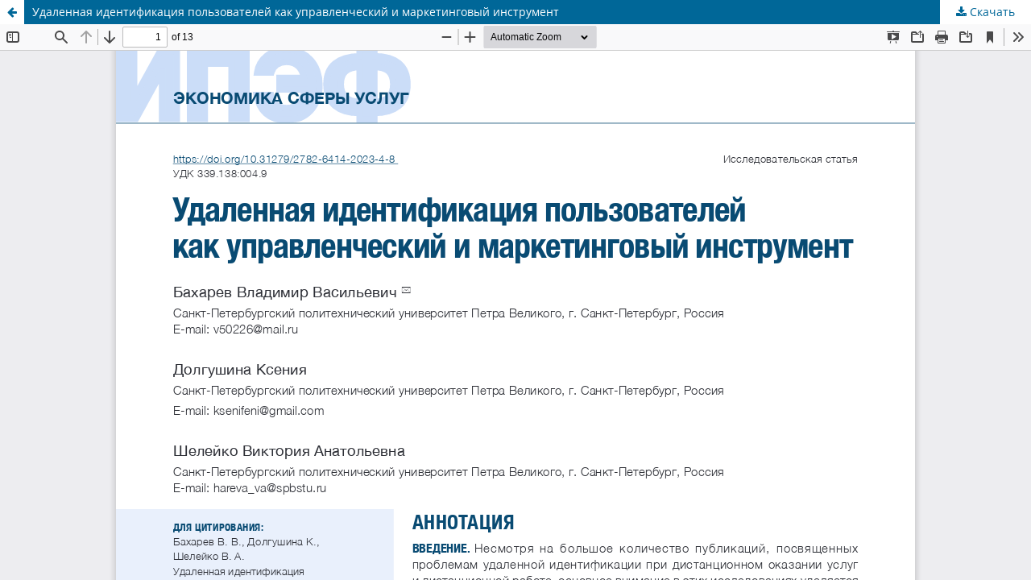

--- FILE ---
content_type: text/html; charset=utf-8
request_url: https://refp-stgau.ru/index.php/refp/article/view/111/81
body_size: 1558
content:
<!DOCTYPE html>
<html lang="ru-RU" xml:lang="ru-RU">
<head>
	<meta http-equiv="Content-Type" content="text/html; charset=utf-8" />
	<meta name="viewport" content="width=device-width, initial-scale=1.0">
	<title>Просмотр «Удаленная идентификация пользователей как управленческий и маркетинговый инструмент»</title>

	
<link rel="icon" href="https://refp-stgau.ru/public/journals/1/favicon_ru_RU.png">
<meta name="generator" content="Open Journal Systems 3.3.0.11">
<!-- Global Open Graph -->
<meta property="og:site_name" content="Research in Economic and Financial Problems" />
<meta property="og:type" content="website" />
<meta property="og:url" content="https://refp-stgau.ru" />
<meta property="og:image" content="https://refp-stgau.ru/public/journals/1/pageHeaderLogoImage_ru_RU.png" />
<meta property="og:description" content="Научный журнал, публикующий исследования в области экономики и финансов." />

<!-- Schema.org Organization (глобально) -->
<script type="application/ld+json">
{
  "@context": "https://schema.org",
  "@type": "Organization",
  "name": "Research in Economic and Financial Problems",
  "url": "https://refp-stgau.ru",
  "logo": "https://refp-stgau.ru/public/journals/1/pageHeaderLogoImage_ru_RU.png"
}
</script>
	<link rel="stylesheet" href="https://refp-stgau.ru/index.php/refp/$$$call$$$/page/page/css?name=stylesheet" type="text/css" /><link rel="stylesheet" href="https://refp-stgau.ru/index.php/refp/$$$call$$$/page/page/css?name=font" type="text/css" /><link rel="stylesheet" href="https://refp-stgau.ru/lib/pkp/styles/fontawesome/fontawesome.css?v=3.3.0.11" type="text/css" />
	<script src="https://refp-stgau.ru/lib/pkp/lib/vendor/components/jquery/jquery.min.js?v=3.3.0.11" type="text/javascript"></script><script src="https://refp-stgau.ru/lib/pkp/lib/vendor/components/jqueryui/jquery-ui.min.js?v=3.3.0.11" type="text/javascript"></script><script src="https://refp-stgau.ru/plugins/themes/default/js/lib/popper/popper.js?v=3.3.0.11" type="text/javascript"></script><script src="https://refp-stgau.ru/plugins/themes/default/js/lib/bootstrap/util.js?v=3.3.0.11" type="text/javascript"></script><script src="https://refp-stgau.ru/plugins/themes/default/js/lib/bootstrap/dropdown.js?v=3.3.0.11" type="text/javascript"></script><script src="https://refp-stgau.ru/plugins/themes/default/js/main.js?v=3.3.0.11" type="text/javascript"></script>
</head>
<body class="pkp_page_article pkp_op_view">

		<header class="header_view">

		<a href="https://refp-stgau.ru/index.php/refp/article/view/111" class="return">
			<span class="pkp_screen_reader">
									Вернуться к Подробностям о статье
							</span>
		</a>

		<a href="https://refp-stgau.ru/index.php/refp/article/view/111" class="title">
			Удаленная идентификация пользователей как управленческий и маркетинговый инструмент
		</a>

		<a href="https://refp-stgau.ru/index.php/refp/article/download/111/81/470" class="download" download>
			<span class="label">
				Скачать
			</span>
			<span class="pkp_screen_reader">
				Скачать PDF
			</span>
		</a>

	</header>

	<script type="text/javascript">
		// Creating iframe's src in JS instead of Smarty so that EZProxy-using sites can find our domain in $pdfUrl and do their rewrites on it.
		$(document).ready(function() {
			var urlBase = "https://refp-stgau.ru/plugins/generic/pdfJsViewer/pdf.js/web/viewer.html?file=";
			var pdfUrl = "https:\/\/refp-stgau.ru\/index.php\/refp\/article\/download\/111\/81\/470";
			$("#pdfCanvasContainer > iframe").attr("src", urlBase + encodeURIComponent(pdfUrl));
		});
	</script>

	<div id="pdfCanvasContainer" class="galley_view">
				<iframe src="" width="100%" height="100%" style="min-height: 500px;" title="PDF (представление «Удаленная идентификация пользователей как управленческий и маркетинговый инструмент»)" allowfullscreen webkitallowfullscreen></iframe>
	</div>
	
</body>
</html>


--- FILE ---
content_type: text/css;charset=UTF-8
request_url: https://refp-stgau.ru/index.php/refp/$$$call$$$/page/page/css?name=font
body_size: 493
content:
@font-face{font-family:'Lora';font-style:normal;font-weight:400;src:url('//refp-stgau.ru/plugins/themes/default/fonts/lora-v16-vietnamese_latin-ext_latin_cyrillic-ext_cyrillic-regular.eot');src:local(''),url('//refp-stgau.ru/plugins/themes/default/fonts/lora-v16-vietnamese_latin-ext_latin_cyrillic-ext_cyrillic-regular.eot?#iefix') format('embedded-opentype'),url('//refp-stgau.ru/plugins/themes/default/fonts/lora-v16-vietnamese_latin-ext_latin_cyrillic-ext_cyrillic-regular.woff2') format('woff2'),url('//refp-stgau.ru/plugins/themes/default/fonts/lora-v16-vietnamese_latin-ext_latin_cyrillic-ext_cyrillic-regular.woff') format('woff'),url('//refp-stgau.ru/plugins/themes/default/fonts/lora-v16-vietnamese_latin-ext_latin_cyrillic-ext_cyrillic-regular.ttf') format('truetype'),url('//refp-stgau.ru/plugins/themes/default/fonts/lora-v16-vietnamese_latin-ext_latin_cyrillic-ext_cyrillic-regular.svg#Lora') format('svg')}@font-face{font-family:'Lora';font-style:normal;font-weight:700;src:url('//refp-stgau.ru/plugins/themes/default/fonts/lora-v16-vietnamese_latin-ext_latin_cyrillic-ext_cyrillic-700.eot');src:local(''),url('//refp-stgau.ru/plugins/themes/default/fonts/lora-v16-vietnamese_latin-ext_latin_cyrillic-ext_cyrillic-700.eot?#iefix') format('embedded-opentype'),url('//refp-stgau.ru/plugins/themes/default/fonts/lora-v16-vietnamese_latin-ext_latin_cyrillic-ext_cyrillic-700.woff2') format('woff2'),url('//refp-stgau.ru/plugins/themes/default/fonts/lora-v16-vietnamese_latin-ext_latin_cyrillic-ext_cyrillic-700.woff') format('woff'),url('//refp-stgau.ru/plugins/themes/default/fonts/lora-v16-vietnamese_latin-ext_latin_cyrillic-ext_cyrillic-700.ttf') format('truetype'),url('//refp-stgau.ru/plugins/themes/default/fonts/lora-v16-vietnamese_latin-ext_latin_cyrillic-ext_cyrillic-700.svg#Lora') format('svg')}@font-face{font-family:'Lora';font-style:italic;font-weight:400;src:url('//refp-stgau.ru/plugins/themes/default/fonts/lora-v16-vietnamese_latin-ext_latin_cyrillic-ext_cyrillic-italic.eot');src:local(''),url('//refp-stgau.ru/plugins/themes/default/fonts/lora-v16-vietnamese_latin-ext_latin_cyrillic-ext_cyrillic-italic.eot?#iefix') format('embedded-opentype'),url('//refp-stgau.ru/plugins/themes/default/fonts/lora-v16-vietnamese_latin-ext_latin_cyrillic-ext_cyrillic-italic.woff2') format('woff2'),url('//refp-stgau.ru/plugins/themes/default/fonts/lora-v16-vietnamese_latin-ext_latin_cyrillic-ext_cyrillic-italic.woff') format('woff'),url('//refp-stgau.ru/plugins/themes/default/fonts/lora-v16-vietnamese_latin-ext_latin_cyrillic-ext_cyrillic-italic.ttf') format('truetype'),url('//refp-stgau.ru/plugins/themes/default/fonts/lora-v16-vietnamese_latin-ext_latin_cyrillic-ext_cyrillic-italic.svg#Lora') format('svg')}@font-face{font-family:'Lora';font-style:italic;font-weight:700;src:url('//refp-stgau.ru/plugins/themes/default/fonts/lora-v16-vietnamese_latin-ext_latin_cyrillic-ext_cyrillic-700italic.eot');src:local(''),url('//refp-stgau.ru/plugins/themes/default/fonts/lora-v16-vietnamese_latin-ext_latin_cyrillic-ext_cyrillic-700italic.eot?#iefix') format('embedded-opentype'),url('//refp-stgau.ru/plugins/themes/default/fonts/lora-v16-vietnamese_latin-ext_latin_cyrillic-ext_cyrillic-700italic.woff2') format('woff2'),url('//refp-stgau.ru/plugins/themes/default/fonts/lora-v16-vietnamese_latin-ext_latin_cyrillic-ext_cyrillic-700italic.woff') format('woff'),url('//refp-stgau.ru/plugins/themes/default/fonts/lora-v16-vietnamese_latin-ext_latin_cyrillic-ext_cyrillic-700italic.ttf') format('truetype'),url('//refp-stgau.ru/plugins/themes/default/fonts/lora-v16-vietnamese_latin-ext_latin_cyrillic-ext_cyrillic-700italic.svg#Lora') format('svg')}@font-face{font-family:'Open Sans';font-style:normal;font-weight:400;src:url('//refp-stgau.ru/plugins/themes/default/fonts/open-sans-v18-vietnamese_latin-ext_latin_greek-ext_greek_cyrillic-ext_cyrillic-regular.eot');src:local(''),url('//refp-stgau.ru/plugins/themes/default/fonts/open-sans-v18-vietnamese_latin-ext_latin_greek-ext_greek_cyrillic-ext_cyrillic-regular.eot?#iefix') format('embedded-opentype'),url('//refp-stgau.ru/plugins/themes/default/fonts/open-sans-v18-vietnamese_latin-ext_latin_greek-ext_greek_cyrillic-ext_cyrillic-regular.woff2') format('woff2'),url('//refp-stgau.ru/plugins/themes/default/fonts/open-sans-v18-vietnamese_latin-ext_latin_greek-ext_greek_cyrillic-ext_cyrillic-regular.woff') format('woff'),url('//refp-stgau.ru/plugins/themes/default/fonts/open-sans-v18-vietnamese_latin-ext_latin_greek-ext_greek_cyrillic-ext_cyrillic-regular.ttf') format('truetype'),url('//refp-stgau.ru/plugins/themes/default/fonts/open-sans-v18-vietnamese_latin-ext_latin_greek-ext_greek_cyrillic-ext_cyrillic-regular.svg#OpenSans') format('svg')}@font-face{font-family:'Open Sans';font-style:italic;font-weight:400;src:url('//refp-stgau.ru/plugins/themes/default/fonts/open-sans-v18-vietnamese_latin-ext_latin_greek-ext_greek_cyrillic-ext_cyrillic-italic.eot');src:local(''),url('//refp-stgau.ru/plugins/themes/default/fonts/open-sans-v18-vietnamese_latin-ext_latin_greek-ext_greek_cyrillic-ext_cyrillic-italic.eot?#iefix') format('embedded-opentype'),url('//refp-stgau.ru/plugins/themes/default/fonts/open-sans-v18-vietnamese_latin-ext_latin_greek-ext_greek_cyrillic-ext_cyrillic-italic.woff2') format('woff2'),url('//refp-stgau.ru/plugins/themes/default/fonts/open-sans-v18-vietnamese_latin-ext_latin_greek-ext_greek_cyrillic-ext_cyrillic-italic.woff') format('woff'),url('//refp-stgau.ru/plugins/themes/default/fonts/open-sans-v18-vietnamese_latin-ext_latin_greek-ext_greek_cyrillic-ext_cyrillic-italic.ttf') format('truetype'),url('//refp-stgau.ru/plugins/themes/default/fonts/open-sans-v18-vietnamese_latin-ext_latin_greek-ext_greek_cyrillic-ext_cyrillic-italic.svg#OpenSans') format('svg')}@font-face{font-family:'Open Sans';font-style:normal;font-weight:700;src:url('//refp-stgau.ru/plugins/themes/default/fonts/open-sans-v18-vietnamese_latin-ext_latin_greek-ext_greek_cyrillic-ext_cyrillic-700.eot');src:local(''),url('//refp-stgau.ru/plugins/themes/default/fonts/open-sans-v18-vietnamese_latin-ext_latin_greek-ext_greek_cyrillic-ext_cyrillic-700.eot?#iefix') format('embedded-opentype'),url('//refp-stgau.ru/plugins/themes/default/fonts/open-sans-v18-vietnamese_latin-ext_latin_greek-ext_greek_cyrillic-ext_cyrillic-700.woff2') format('woff2'),url('//refp-stgau.ru/plugins/themes/default/fonts/open-sans-v18-vietnamese_latin-ext_latin_greek-ext_greek_cyrillic-ext_cyrillic-700.woff') format('woff'),url('//refp-stgau.ru/plugins/themes/default/fonts/open-sans-v18-vietnamese_latin-ext_latin_greek-ext_greek_cyrillic-ext_cyrillic-700.ttf') format('truetype'),url('//refp-stgau.ru/plugins/themes/default/fonts/open-sans-v18-vietnamese_latin-ext_latin_greek-ext_greek_cyrillic-ext_cyrillic-700.svg#OpenSans') format('svg')}@font-face{font-family:'Open Sans';font-style:italic;font-weight:700;src:url('//refp-stgau.ru/plugins/themes/default/fonts/open-sans-v18-vietnamese_latin-ext_latin_greek-ext_greek_cyrillic-ext_cyrillic-700italic.eot');src:local(''),url('//refp-stgau.ru/plugins/themes/default/fonts/open-sans-v18-vietnamese_latin-ext_latin_greek-ext_greek_cyrillic-ext_cyrillic-700italic.eot?#iefix') format('embedded-opentype'),url('//refp-stgau.ru/plugins/themes/default/fonts/open-sans-v18-vietnamese_latin-ext_latin_greek-ext_greek_cyrillic-ext_cyrillic-700italic.woff2') format('woff2'),url('//refp-stgau.ru/plugins/themes/default/fonts/open-sans-v18-vietnamese_latin-ext_latin_greek-ext_greek_cyrillic-ext_cyrillic-700italic.woff') format('woff'),url('//refp-stgau.ru/plugins/themes/default/fonts/open-sans-v18-vietnamese_latin-ext_latin_greek-ext_greek_cyrillic-ext_cyrillic-700italic.ttf') format('truetype'),url('//refp-stgau.ru/plugins/themes/default/fonts/open-sans-v18-vietnamese_latin-ext_latin_greek-ext_greek_cyrillic-ext_cyrillic-700italic.svg#OpenSans') format('svg')}